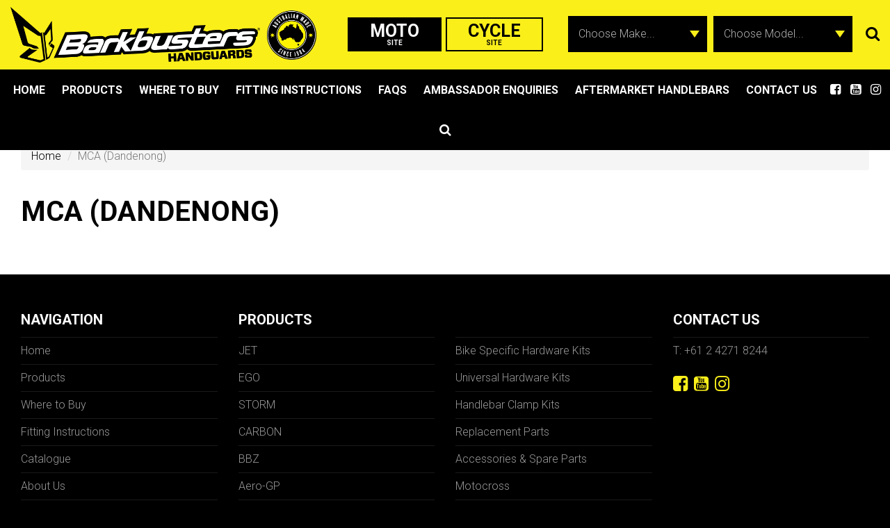

--- FILE ---
content_type: text/html; charset=UTF-8
request_url: https://barkbusters.net/dealers/mca-dandenong/
body_size: 13485
content:
<!DOCTYPE html>
<html lang="en" prefix="og: http://ogp.me/ns# fb: http://ogp.me/ns/fb#">
    <head>

		<meta charset="UTF-8">
		<meta name="viewport" content="width=device-width, initial-scale=1.0, maximum-scale=1.0, user-scalable=no">

		

		<!--[if lt IE 9]><meta http-equiv="X-UA-Compatible" content="IE=edge,chrome=1" /><![endif]-->
		<!--[if lt IE 9]><script src="//cdnjs.cloudflare.com/ajax/libs/html5shiv/3.7.2/html5shiv.min.js"></script><![endif]-->
		<!--[if lt IE 9]><script src="//cdnjs.cloudflare.com/ajax/libs/respond.js/1.4.2/respond.min.js"></script><![endif]-->

		<link rel="shortcut icon" type="image/png" href="https://barkbusters.net/wp-content/themes/barkbusters/assets/img/favicon.png">
		<link data-minify="1" rel="stylesheet" href="https://barkbusters.net/wp-content/cache/min/1/wp-content/themes/barkbusters/assets/css/bundle.css?ver=1765324212">

        <base href="/">

			<style>img:is([sizes="auto" i], [sizes^="auto," i]) { contain-intrinsic-size: 3000px 1500px }</style>
	
		<!-- All in One SEO 4.9.1 - aioseo.com -->
		<title>MCA (Dandenong) - Barkbusters Moto</title>
<link data-rocket-prefetch href="https://www.gstatic.com" rel="dns-prefetch">
<link data-rocket-prefetch href="https://connect.facebook.net" rel="dns-prefetch">
<link data-rocket-prefetch href="https://www.googletagmanager.com" rel="dns-prefetch">
<link data-rocket-prefetch href="https://www.google.com" rel="dns-prefetch">
<link data-rocket-prefetch href="https://maps.googleapis.com" rel="dns-prefetch"><link rel="preload" data-rocket-preload as="image" href="https://barkbusters.net/wp-content/themes/barkbusters/assets/img/logo-wms.png" fetchpriority="high">
	<meta name="robots" content="max-image-preview:large" />
	<link rel="canonical" href="https://barkbusters.net/dealers/mca-dandenong/" />
	<meta name="generator" content="All in One SEO (AIOSEO) 4.9.1" />
		<meta property="og:locale" content="en_US" />
		<meta property="og:site_name" content="Barkbusters Moto -" />
		<meta property="og:type" content="article" />
		<meta property="og:title" content="MCA (Dandenong) - Barkbusters Moto" />
		<meta property="og:url" content="https://barkbusters.net/dealers/mca-dandenong/" />
		<meta property="article:published_time" content="2019-08-13T00:59:12+10:00" />
		<meta property="article:modified_time" content="2022-10-24T02:46:42+11:00" />
		<meta name="twitter:card" content="summary_large_image" />
		<meta name="twitter:title" content="MCA (Dandenong) - Barkbusters Moto" />
		<script type="application/ld+json" class="aioseo-schema">
			{"@context":"https:\/\/schema.org","@graph":[{"@type":"BreadcrumbList","@id":"https:\/\/barkbusters.net\/dealers\/mca-dandenong\/#breadcrumblist","itemListElement":[{"@type":"ListItem","@id":"https:\/\/barkbusters.net#listItem","position":1,"name":"Home","item":"https:\/\/barkbusters.net","nextItem":{"@type":"ListItem","@id":"https:\/\/barkbusters.net\/dealers\/mca-dandenong\/#listItem","name":"MCA (Dandenong)"}},{"@type":"ListItem","@id":"https:\/\/barkbusters.net\/dealers\/mca-dandenong\/#listItem","position":2,"name":"MCA (Dandenong)","previousItem":{"@type":"ListItem","@id":"https:\/\/barkbusters.net#listItem","name":"Home"}}]},{"@type":"Organization","@id":"https:\/\/barkbusters.net\/#organization","name":"Barkbusters Moto","url":"https:\/\/barkbusters.net\/"},{"@type":"WebPage","@id":"https:\/\/barkbusters.net\/dealers\/mca-dandenong\/#webpage","url":"https:\/\/barkbusters.net\/dealers\/mca-dandenong\/","name":"MCA (Dandenong) - Barkbusters Moto","inLanguage":"en-AU","isPartOf":{"@id":"https:\/\/barkbusters.net\/#website"},"breadcrumb":{"@id":"https:\/\/barkbusters.net\/dealers\/mca-dandenong\/#breadcrumblist"},"datePublished":"2019-08-13T10:59:12+10:00","dateModified":"2022-10-24T12:46:42+10:00"},{"@type":"WebSite","@id":"https:\/\/barkbusters.net\/#website","url":"https:\/\/barkbusters.net\/","name":"Barkbusters Moto","inLanguage":"en-AU","publisher":{"@id":"https:\/\/barkbusters.net\/#organization"}}]}
		</script>
		<!-- All in One SEO -->


	<!-- This site is optimized with the Yoast SEO plugin v26.5 - https://yoast.com/wordpress/plugins/seo/ -->
	<link rel="canonical" href="https://barkbusters.net/dealers/mca-dandenong/" />
	<meta property="og:locale" content="en_US" />
	<meta property="og:type" content="article" />
	<meta property="og:title" content="MCA (Dandenong) - Barkbusters Moto" />
	<meta property="og:url" content="https://barkbusters.net/dealers/mca-dandenong/" />
	<meta property="og:site_name" content="Barkbusters Moto" />
	<meta property="article:modified_time" content="2022-10-24T02:46:42+00:00" />
	<meta name="twitter:card" content="summary_large_image" />
	<script type="application/ld+json" class="yoast-schema-graph">{"@context":"https://schema.org","@graph":[{"@type":"WebPage","@id":"https://barkbusters.net/dealers/mca-dandenong/","url":"https://barkbusters.net/dealers/mca-dandenong/","name":"MCA (Dandenong) - Barkbusters Moto","isPartOf":{"@id":"https://barkbusters.net/#website"},"datePublished":"2019-08-13T00:59:12+00:00","dateModified":"2022-10-24T02:46:42+00:00","breadcrumb":{"@id":"https://barkbusters.net/dealers/mca-dandenong/#breadcrumb"},"inLanguage":"en-AU","potentialAction":[{"@type":"ReadAction","target":["https://barkbusters.net/dealers/mca-dandenong/"]}]},{"@type":"BreadcrumbList","@id":"https://barkbusters.net/dealers/mca-dandenong/#breadcrumb","itemListElement":[{"@type":"ListItem","position":1,"name":"Home","item":"https://barkbusters.net/"},{"@type":"ListItem","position":2,"name":"MCA (Dandenong)"}]},{"@type":"WebSite","@id":"https://barkbusters.net/#website","url":"https://barkbusters.net/","name":"Barkbusters Moto","description":"","potentialAction":[{"@type":"SearchAction","target":{"@type":"EntryPoint","urlTemplate":"https://barkbusters.net/?s={search_term_string}"},"query-input":{"@type":"PropertyValueSpecification","valueRequired":true,"valueName":"search_term_string"}}],"inLanguage":"en-AU"}]}</script>
	<!-- / Yoast SEO plugin. -->


<link rel='dns-prefetch' href='//www.googletagmanager.com' />

		<!-- This site uses the Google Analytics by MonsterInsights plugin v9.10.0 - Using Analytics tracking - https://www.monsterinsights.com/ -->
							<script src="//www.googletagmanager.com/gtag/js?id=G-PE2ZQL656N"  data-cfasync="false" data-wpfc-render="false" type="text/javascript" async></script>
			<script data-cfasync="false" data-wpfc-render="false" type="text/javascript">
				var mi_version = '9.10.0';
				var mi_track_user = true;
				var mi_no_track_reason = '';
								var MonsterInsightsDefaultLocations = {"page_location":"https:\/\/barkbusters.net\/dealers\/mca-dandenong\/"};
								if ( typeof MonsterInsightsPrivacyGuardFilter === 'function' ) {
					var MonsterInsightsLocations = (typeof MonsterInsightsExcludeQuery === 'object') ? MonsterInsightsPrivacyGuardFilter( MonsterInsightsExcludeQuery ) : MonsterInsightsPrivacyGuardFilter( MonsterInsightsDefaultLocations );
				} else {
					var MonsterInsightsLocations = (typeof MonsterInsightsExcludeQuery === 'object') ? MonsterInsightsExcludeQuery : MonsterInsightsDefaultLocations;
				}

								var disableStrs = [
										'ga-disable-G-PE2ZQL656N',
									];

				/* Function to detect opted out users */
				function __gtagTrackerIsOptedOut() {
					for (var index = 0; index < disableStrs.length; index++) {
						if (document.cookie.indexOf(disableStrs[index] + '=true') > -1) {
							return true;
						}
					}

					return false;
				}

				/* Disable tracking if the opt-out cookie exists. */
				if (__gtagTrackerIsOptedOut()) {
					for (var index = 0; index < disableStrs.length; index++) {
						window[disableStrs[index]] = true;
					}
				}

				/* Opt-out function */
				function __gtagTrackerOptout() {
					for (var index = 0; index < disableStrs.length; index++) {
						document.cookie = disableStrs[index] + '=true; expires=Thu, 31 Dec 2099 23:59:59 UTC; path=/';
						window[disableStrs[index]] = true;
					}
				}

				if ('undefined' === typeof gaOptout) {
					function gaOptout() {
						__gtagTrackerOptout();
					}
				}
								window.dataLayer = window.dataLayer || [];

				window.MonsterInsightsDualTracker = {
					helpers: {},
					trackers: {},
				};
				if (mi_track_user) {
					function __gtagDataLayer() {
						dataLayer.push(arguments);
					}

					function __gtagTracker(type, name, parameters) {
						if (!parameters) {
							parameters = {};
						}

						if (parameters.send_to) {
							__gtagDataLayer.apply(null, arguments);
							return;
						}

						if (type === 'event') {
														parameters.send_to = monsterinsights_frontend.v4_id;
							var hookName = name;
							if (typeof parameters['event_category'] !== 'undefined') {
								hookName = parameters['event_category'] + ':' + name;
							}

							if (typeof MonsterInsightsDualTracker.trackers[hookName] !== 'undefined') {
								MonsterInsightsDualTracker.trackers[hookName](parameters);
							} else {
								__gtagDataLayer('event', name, parameters);
							}
							
						} else {
							__gtagDataLayer.apply(null, arguments);
						}
					}

					__gtagTracker('js', new Date());
					__gtagTracker('set', {
						'developer_id.dZGIzZG': true,
											});
					if ( MonsterInsightsLocations.page_location ) {
						__gtagTracker('set', MonsterInsightsLocations);
					}
										__gtagTracker('config', 'G-PE2ZQL656N', {"forceSSL":"true"} );
										window.gtag = __gtagTracker;										(function () {
						/* https://developers.google.com/analytics/devguides/collection/analyticsjs/ */
						/* ga and __gaTracker compatibility shim. */
						var noopfn = function () {
							return null;
						};
						var newtracker = function () {
							return new Tracker();
						};
						var Tracker = function () {
							return null;
						};
						var p = Tracker.prototype;
						p.get = noopfn;
						p.set = noopfn;
						p.send = function () {
							var args = Array.prototype.slice.call(arguments);
							args.unshift('send');
							__gaTracker.apply(null, args);
						};
						var __gaTracker = function () {
							var len = arguments.length;
							if (len === 0) {
								return;
							}
							var f = arguments[len - 1];
							if (typeof f !== 'object' || f === null || typeof f.hitCallback !== 'function') {
								if ('send' === arguments[0]) {
									var hitConverted, hitObject = false, action;
									if ('event' === arguments[1]) {
										if ('undefined' !== typeof arguments[3]) {
											hitObject = {
												'eventAction': arguments[3],
												'eventCategory': arguments[2],
												'eventLabel': arguments[4],
												'value': arguments[5] ? arguments[5] : 1,
											}
										}
									}
									if ('pageview' === arguments[1]) {
										if ('undefined' !== typeof arguments[2]) {
											hitObject = {
												'eventAction': 'page_view',
												'page_path': arguments[2],
											}
										}
									}
									if (typeof arguments[2] === 'object') {
										hitObject = arguments[2];
									}
									if (typeof arguments[5] === 'object') {
										Object.assign(hitObject, arguments[5]);
									}
									if ('undefined' !== typeof arguments[1].hitType) {
										hitObject = arguments[1];
										if ('pageview' === hitObject.hitType) {
											hitObject.eventAction = 'page_view';
										}
									}
									if (hitObject) {
										action = 'timing' === arguments[1].hitType ? 'timing_complete' : hitObject.eventAction;
										hitConverted = mapArgs(hitObject);
										__gtagTracker('event', action, hitConverted);
									}
								}
								return;
							}

							function mapArgs(args) {
								var arg, hit = {};
								var gaMap = {
									'eventCategory': 'event_category',
									'eventAction': 'event_action',
									'eventLabel': 'event_label',
									'eventValue': 'event_value',
									'nonInteraction': 'non_interaction',
									'timingCategory': 'event_category',
									'timingVar': 'name',
									'timingValue': 'value',
									'timingLabel': 'event_label',
									'page': 'page_path',
									'location': 'page_location',
									'title': 'page_title',
									'referrer' : 'page_referrer',
								};
								for (arg in args) {
																		if (!(!args.hasOwnProperty(arg) || !gaMap.hasOwnProperty(arg))) {
										hit[gaMap[arg]] = args[arg];
									} else {
										hit[arg] = args[arg];
									}
								}
								return hit;
							}

							try {
								f.hitCallback();
							} catch (ex) {
							}
						};
						__gaTracker.create = newtracker;
						__gaTracker.getByName = newtracker;
						__gaTracker.getAll = function () {
							return [];
						};
						__gaTracker.remove = noopfn;
						__gaTracker.loaded = true;
						window['__gaTracker'] = __gaTracker;
					})();
									} else {
										console.log("");
					(function () {
						function __gtagTracker() {
							return null;
						}

						window['__gtagTracker'] = __gtagTracker;
						window['gtag'] = __gtagTracker;
					})();
									}
			</script>
							<!-- / Google Analytics by MonsterInsights -->
		<style id='wp-emoji-styles-inline-css' type='text/css'>

	img.wp-smiley, img.emoji {
		display: inline !important;
		border: none !important;
		box-shadow: none !important;
		height: 1em !important;
		width: 1em !important;
		margin: 0 0.07em !important;
		vertical-align: -0.1em !important;
		background: none !important;
		padding: 0 !important;
	}
</style>
<link rel='stylesheet' id='wp-block-library-css' href='https://barkbusters.net/wp-includes/css/dist/block-library/style.min.css?ver=6.8.3' type='text/css' media='all' />
<style id='classic-theme-styles-inline-css' type='text/css'>
/*! This file is auto-generated */
.wp-block-button__link{color:#fff;background-color:#32373c;border-radius:9999px;box-shadow:none;text-decoration:none;padding:calc(.667em + 2px) calc(1.333em + 2px);font-size:1.125em}.wp-block-file__button{background:#32373c;color:#fff;text-decoration:none}
</style>
<link data-minify="1" rel='stylesheet' id='aioseo/css/src/vue/standalone/blocks/table-of-contents/global.scss-css' href='https://barkbusters.net/wp-content/cache/min/1/wp-content/plugins/all-in-one-seo-pack/dist/Lite/assets/css/table-of-contents/global.e90f6d47.css?ver=1765324212' type='text/css' media='all' />
<style id='global-styles-inline-css' type='text/css'>
:root{--wp--preset--aspect-ratio--square: 1;--wp--preset--aspect-ratio--4-3: 4/3;--wp--preset--aspect-ratio--3-4: 3/4;--wp--preset--aspect-ratio--3-2: 3/2;--wp--preset--aspect-ratio--2-3: 2/3;--wp--preset--aspect-ratio--16-9: 16/9;--wp--preset--aspect-ratio--9-16: 9/16;--wp--preset--color--black: #000000;--wp--preset--color--cyan-bluish-gray: #abb8c3;--wp--preset--color--white: #ffffff;--wp--preset--color--pale-pink: #f78da7;--wp--preset--color--vivid-red: #cf2e2e;--wp--preset--color--luminous-vivid-orange: #ff6900;--wp--preset--color--luminous-vivid-amber: #fcb900;--wp--preset--color--light-green-cyan: #7bdcb5;--wp--preset--color--vivid-green-cyan: #00d084;--wp--preset--color--pale-cyan-blue: #8ed1fc;--wp--preset--color--vivid-cyan-blue: #0693e3;--wp--preset--color--vivid-purple: #9b51e0;--wp--preset--gradient--vivid-cyan-blue-to-vivid-purple: linear-gradient(135deg,rgba(6,147,227,1) 0%,rgb(155,81,224) 100%);--wp--preset--gradient--light-green-cyan-to-vivid-green-cyan: linear-gradient(135deg,rgb(122,220,180) 0%,rgb(0,208,130) 100%);--wp--preset--gradient--luminous-vivid-amber-to-luminous-vivid-orange: linear-gradient(135deg,rgba(252,185,0,1) 0%,rgba(255,105,0,1) 100%);--wp--preset--gradient--luminous-vivid-orange-to-vivid-red: linear-gradient(135deg,rgba(255,105,0,1) 0%,rgb(207,46,46) 100%);--wp--preset--gradient--very-light-gray-to-cyan-bluish-gray: linear-gradient(135deg,rgb(238,238,238) 0%,rgb(169,184,195) 100%);--wp--preset--gradient--cool-to-warm-spectrum: linear-gradient(135deg,rgb(74,234,220) 0%,rgb(151,120,209) 20%,rgb(207,42,186) 40%,rgb(238,44,130) 60%,rgb(251,105,98) 80%,rgb(254,248,76) 100%);--wp--preset--gradient--blush-light-purple: linear-gradient(135deg,rgb(255,206,236) 0%,rgb(152,150,240) 100%);--wp--preset--gradient--blush-bordeaux: linear-gradient(135deg,rgb(254,205,165) 0%,rgb(254,45,45) 50%,rgb(107,0,62) 100%);--wp--preset--gradient--luminous-dusk: linear-gradient(135deg,rgb(255,203,112) 0%,rgb(199,81,192) 50%,rgb(65,88,208) 100%);--wp--preset--gradient--pale-ocean: linear-gradient(135deg,rgb(255,245,203) 0%,rgb(182,227,212) 50%,rgb(51,167,181) 100%);--wp--preset--gradient--electric-grass: linear-gradient(135deg,rgb(202,248,128) 0%,rgb(113,206,126) 100%);--wp--preset--gradient--midnight: linear-gradient(135deg,rgb(2,3,129) 0%,rgb(40,116,252) 100%);--wp--preset--font-size--small: 13px;--wp--preset--font-size--medium: 20px;--wp--preset--font-size--large: 36px;--wp--preset--font-size--x-large: 42px;--wp--preset--spacing--20: 0.44rem;--wp--preset--spacing--30: 0.67rem;--wp--preset--spacing--40: 1rem;--wp--preset--spacing--50: 1.5rem;--wp--preset--spacing--60: 2.25rem;--wp--preset--spacing--70: 3.38rem;--wp--preset--spacing--80: 5.06rem;--wp--preset--shadow--natural: 6px 6px 9px rgba(0, 0, 0, 0.2);--wp--preset--shadow--deep: 12px 12px 50px rgba(0, 0, 0, 0.4);--wp--preset--shadow--sharp: 6px 6px 0px rgba(0, 0, 0, 0.2);--wp--preset--shadow--outlined: 6px 6px 0px -3px rgba(255, 255, 255, 1), 6px 6px rgba(0, 0, 0, 1);--wp--preset--shadow--crisp: 6px 6px 0px rgba(0, 0, 0, 1);}:where(.is-layout-flex){gap: 0.5em;}:where(.is-layout-grid){gap: 0.5em;}body .is-layout-flex{display: flex;}.is-layout-flex{flex-wrap: wrap;align-items: center;}.is-layout-flex > :is(*, div){margin: 0;}body .is-layout-grid{display: grid;}.is-layout-grid > :is(*, div){margin: 0;}:where(.wp-block-columns.is-layout-flex){gap: 2em;}:where(.wp-block-columns.is-layout-grid){gap: 2em;}:where(.wp-block-post-template.is-layout-flex){gap: 1.25em;}:where(.wp-block-post-template.is-layout-grid){gap: 1.25em;}.has-black-color{color: var(--wp--preset--color--black) !important;}.has-cyan-bluish-gray-color{color: var(--wp--preset--color--cyan-bluish-gray) !important;}.has-white-color{color: var(--wp--preset--color--white) !important;}.has-pale-pink-color{color: var(--wp--preset--color--pale-pink) !important;}.has-vivid-red-color{color: var(--wp--preset--color--vivid-red) !important;}.has-luminous-vivid-orange-color{color: var(--wp--preset--color--luminous-vivid-orange) !important;}.has-luminous-vivid-amber-color{color: var(--wp--preset--color--luminous-vivid-amber) !important;}.has-light-green-cyan-color{color: var(--wp--preset--color--light-green-cyan) !important;}.has-vivid-green-cyan-color{color: var(--wp--preset--color--vivid-green-cyan) !important;}.has-pale-cyan-blue-color{color: var(--wp--preset--color--pale-cyan-blue) !important;}.has-vivid-cyan-blue-color{color: var(--wp--preset--color--vivid-cyan-blue) !important;}.has-vivid-purple-color{color: var(--wp--preset--color--vivid-purple) !important;}.has-black-background-color{background-color: var(--wp--preset--color--black) !important;}.has-cyan-bluish-gray-background-color{background-color: var(--wp--preset--color--cyan-bluish-gray) !important;}.has-white-background-color{background-color: var(--wp--preset--color--white) !important;}.has-pale-pink-background-color{background-color: var(--wp--preset--color--pale-pink) !important;}.has-vivid-red-background-color{background-color: var(--wp--preset--color--vivid-red) !important;}.has-luminous-vivid-orange-background-color{background-color: var(--wp--preset--color--luminous-vivid-orange) !important;}.has-luminous-vivid-amber-background-color{background-color: var(--wp--preset--color--luminous-vivid-amber) !important;}.has-light-green-cyan-background-color{background-color: var(--wp--preset--color--light-green-cyan) !important;}.has-vivid-green-cyan-background-color{background-color: var(--wp--preset--color--vivid-green-cyan) !important;}.has-pale-cyan-blue-background-color{background-color: var(--wp--preset--color--pale-cyan-blue) !important;}.has-vivid-cyan-blue-background-color{background-color: var(--wp--preset--color--vivid-cyan-blue) !important;}.has-vivid-purple-background-color{background-color: var(--wp--preset--color--vivid-purple) !important;}.has-black-border-color{border-color: var(--wp--preset--color--black) !important;}.has-cyan-bluish-gray-border-color{border-color: var(--wp--preset--color--cyan-bluish-gray) !important;}.has-white-border-color{border-color: var(--wp--preset--color--white) !important;}.has-pale-pink-border-color{border-color: var(--wp--preset--color--pale-pink) !important;}.has-vivid-red-border-color{border-color: var(--wp--preset--color--vivid-red) !important;}.has-luminous-vivid-orange-border-color{border-color: var(--wp--preset--color--luminous-vivid-orange) !important;}.has-luminous-vivid-amber-border-color{border-color: var(--wp--preset--color--luminous-vivid-amber) !important;}.has-light-green-cyan-border-color{border-color: var(--wp--preset--color--light-green-cyan) !important;}.has-vivid-green-cyan-border-color{border-color: var(--wp--preset--color--vivid-green-cyan) !important;}.has-pale-cyan-blue-border-color{border-color: var(--wp--preset--color--pale-cyan-blue) !important;}.has-vivid-cyan-blue-border-color{border-color: var(--wp--preset--color--vivid-cyan-blue) !important;}.has-vivid-purple-border-color{border-color: var(--wp--preset--color--vivid-purple) !important;}.has-vivid-cyan-blue-to-vivid-purple-gradient-background{background: var(--wp--preset--gradient--vivid-cyan-blue-to-vivid-purple) !important;}.has-light-green-cyan-to-vivid-green-cyan-gradient-background{background: var(--wp--preset--gradient--light-green-cyan-to-vivid-green-cyan) !important;}.has-luminous-vivid-amber-to-luminous-vivid-orange-gradient-background{background: var(--wp--preset--gradient--luminous-vivid-amber-to-luminous-vivid-orange) !important;}.has-luminous-vivid-orange-to-vivid-red-gradient-background{background: var(--wp--preset--gradient--luminous-vivid-orange-to-vivid-red) !important;}.has-very-light-gray-to-cyan-bluish-gray-gradient-background{background: var(--wp--preset--gradient--very-light-gray-to-cyan-bluish-gray) !important;}.has-cool-to-warm-spectrum-gradient-background{background: var(--wp--preset--gradient--cool-to-warm-spectrum) !important;}.has-blush-light-purple-gradient-background{background: var(--wp--preset--gradient--blush-light-purple) !important;}.has-blush-bordeaux-gradient-background{background: var(--wp--preset--gradient--blush-bordeaux) !important;}.has-luminous-dusk-gradient-background{background: var(--wp--preset--gradient--luminous-dusk) !important;}.has-pale-ocean-gradient-background{background: var(--wp--preset--gradient--pale-ocean) !important;}.has-electric-grass-gradient-background{background: var(--wp--preset--gradient--electric-grass) !important;}.has-midnight-gradient-background{background: var(--wp--preset--gradient--midnight) !important;}.has-small-font-size{font-size: var(--wp--preset--font-size--small) !important;}.has-medium-font-size{font-size: var(--wp--preset--font-size--medium) !important;}.has-large-font-size{font-size: var(--wp--preset--font-size--large) !important;}.has-x-large-font-size{font-size: var(--wp--preset--font-size--x-large) !important;}
:where(.wp-block-post-template.is-layout-flex){gap: 1.25em;}:where(.wp-block-post-template.is-layout-grid){gap: 1.25em;}
:where(.wp-block-columns.is-layout-flex){gap: 2em;}:where(.wp-block-columns.is-layout-grid){gap: 2em;}
:root :where(.wp-block-pullquote){font-size: 1.5em;line-height: 1.6;}
</style>
<script type="text/javascript" src="https://barkbusters.net/wp-content/plugins/google-analytics-for-wordpress/assets/js/frontend-gtag.min.js?ver=9.10.0" id="monsterinsights-frontend-script-js" async="async" data-wp-strategy="async"></script>
<script data-cfasync="false" data-wpfc-render="false" type="text/javascript" id='monsterinsights-frontend-script-js-extra'>/* <![CDATA[ */
var monsterinsights_frontend = {"js_events_tracking":"true","download_extensions":"doc,pdf,ppt,zip,xls,docx,pptx,xlsx","inbound_paths":"[]","home_url":"https:\/\/barkbusters.net","hash_tracking":"false","v4_id":"G-PE2ZQL656N"};/* ]]> */
</script>
<script></script><link rel="EditURI" type="application/rsd+xml" title="RSD" href="https://barkbusters.net/xmlrpc.php?rsd" />
<meta name="generator" content="WordPress 6.8.3" />
<link rel='shortlink' href='https://barkbusters.net/?p=4487' />
<link rel="alternate" title="oEmbed (JSON)" type="application/json+oembed" href="https://barkbusters.net/wp-json/oembed/1.0/embed?url=https%3A%2F%2Fbarkbusters.net%2Fdealers%2Fmca-dandenong%2F" />
<link rel="alternate" title="oEmbed (XML)" type="text/xml+oembed" href="https://barkbusters.net/wp-json/oembed/1.0/embed?url=https%3A%2F%2Fbarkbusters.net%2Fdealers%2Fmca-dandenong%2F&#038;format=xml" />
<meta name="generator" content="Site Kit by Google 1.167.0" /><!-- HFCM by 99 Robots - Snippet # 1: Google Tag Manager Header -->
<!-- Google Tag Manager -->
<script>(function(w,d,s,l,i){w[l]=w[l]||[];w[l].push({'gtm.start':
new Date().getTime(),event:'gtm.js'});var f=d.getElementsByTagName(s)[0],
j=d.createElement(s),dl=l!='dataLayer'?'&l='+l:'';j.async=true;j.src=
'https://www.googletagmanager.com/gtm.js?id='+i+dl;f.parentNode.insertBefore(j,f);
})(window,document,'script','dataLayer','GTM-M687SXST');</script>
<!-- End Google Tag Manager -->
<!-- /end HFCM by 99 Robots -->

<!-- Meta Pixel Code -->
<script type='text/javascript'>
!function(f,b,e,v,n,t,s){if(f.fbq)return;n=f.fbq=function(){n.callMethod?
n.callMethod.apply(n,arguments):n.queue.push(arguments)};if(!f._fbq)f._fbq=n;
n.push=n;n.loaded=!0;n.version='2.0';n.queue=[];t=b.createElement(e);t.async=!0;
t.src=v;s=b.getElementsByTagName(e)[0];s.parentNode.insertBefore(t,s)}(window,
document,'script','https://connect.facebook.net/en_US/fbevents.js');
</script>
<!-- End Meta Pixel Code -->
<script type='text/javascript'>var url = window.location.origin + '?ob=open-bridge';
            fbq('set', 'openbridge', '763732374161284', url);
fbq('init', '763732374161284', {}, {
    "agent": "wordpress-6.8.3-4.1.5"
})</script><script type='text/javascript'>
    fbq('track', 'PageView', []);
  </script><meta name="generator" content="Powered by WPBakery Page Builder - drag and drop page builder for WordPress."/>
<noscript><style> .wpb_animate_when_almost_visible { opacity: 1; }</style></noscript>
		<script src="https://www.google.com/recaptcha/api.js"></script>
    <script src="https://maps.googleapis.com/maps/api/js?key=AIzaSyBgZ5npOOI1podkFO_Xk5DDK8W9ehSuxk4&amp;sensor=false&amp;libraries=places"></script>
    <!-- <script src="http://google-maps-utility-library-v3.googlecode.com/svn/trunk/markermanager/src/markermanager.js"></script> -->

	<meta name="generator" content="WP Rocket 3.20.1.2" data-wpr-features="wpr_minify_js wpr_preconnect_external_domains wpr_oci wpr_image_dimensions wpr_minify_css wpr_desktop" /></head>

  <body class="wp-singular dealers-template-default single single-dealers postid-4487 wp-theme-barkbusters sp-easy-accordion-enabled wpb-js-composer js-comp-ver-8.5 vc_responsive">

    
		<main  class="site-wrap">

      <header  class="site-header hidden-print" data-spy="affix" data-offset-top="300">
        <div  class="header-upper">
          <!-- <div  class="container"> -->
            <a href="/" title="Barkbusters Moto">
              <img fetchpriority="high" width="842" height="154" src="https://barkbusters.net/wp-content/themes/barkbusters/assets/img/logo-wms.png" alt="Barkbusters Moto" class="logo">
            </a>
            <!-- <img src="https://barkbusters.net/wp-content/themes/barkbusters/assets/img/mtb-logo.png" alt="Barkbusters Moto" class="mtb-logo"> -->

            <div class="site-links">
              <a class="active" href="https://barkbusters.net/home">Moto<small>Site</small></a> <a href="https://cycle.barkbusters.net/">Cycle<small>Site</small></a>
            </div>
          <!-- </div> -->


          

        <form id="what-fits-form" class="form-inline what-fits-form" action="/what-fits-my-handler.php" method="post">
				  <h2 class="heading">What fits my bike?</h2>
          <div class="form-group">
            <select name="make" class="form-control" required>
              <option value="">Choose Make...</option>

              
              <option  value="ajp">AJP</option>

              
              <option  value="aprilia">Aprilia</option>

              
              <option  value="bajaj">Bajaj</option>

              
              <option  value="benelli">Benelli</option>

              
              <option  value="beta">Beta</option>

              
              <option  value="bmw">BMW</option>

              
              <option  value="buell">Buell</option>

              
              <option  value="can-am">Can Am</option>

              
              <option  value="ccm">CCM</option>

              
              <option  value="cfmoto">CFMOTO</option>

              
              <option  value="ducati">Ducati</option>

              
              <option  value="fantic">FANTIC</option>

              
              <option  value="gas-gas">Gas Gas</option>

              
              <option  value="gilera">Gilera</option>

              
              <option  value="harley-davidson">Harley Davidson</option>

              
              <option  value="hero">Hero</option>

              
              <option  value="honda">Honda</option>

              
              <option  value="husaberg">Husaberg</option>

              
              <option  value="husqvarna">Husqvarna</option>

              
              <option  value="hyosung">Hyosung</option>

              
              <option  value="indian">Indian</option>

              
              <option  value="kawasaki">Kawasaki</option>

              
              <option  value="kove">KOVE</option>

              
              <option  value="ktm">KTM</option>

              
              <option  value="kymco">Kymco</option>

              
              <option  value="moto-guzzi">Moto Guzzi</option>

              
              <option  value="moto-morini">Moto Morini</option>

              
              <option  value="mv-agusta">MV Agusta</option>

              
              <option  value="oset">Oset</option>

              
              <option  value="piaggio">Piaggio</option>

              
              <option  value="polaris">Polaris</option>

              
              <option  value="royal-enfield">Royal Enfield</option>

              
              <option  value="sherco">Sherco</option>

              
              <option  value="stark">Stark</option>

              
              <option  value="suzuki">Suzuki</option>

              
              <option  value="swm">SWM</option>

              
              <option  value="tm">TM</option>

              
              <option  value="triumph">Triumph</option>

              
              <option  value="ural">Ural</option>

              
              <option  value="vespa">Vespa</option>

              
              <option  value="voge">VOGE</option>

              
              <option  value="yamaha">Yamaha</option>

              
              <option  value="ycf">YCF</option>

              
              <option  value="zero">Zero</option>

              
            </select>
          </div>
          <div class="form-group">
            <select name="model" class="form-control" required>
              <option value="">Choose Model...</option>
            </select>
          </div>
          <button type="submit" class="btn"><i class="fa fa-search"></i></button>
        </form>
        </div>
        <div  class="header-lower">
          <nav class="header-menu">
            <a class="btn"><i class="fa fa-bars"></i></a>
            <ul id="menu-header-menu" class="menu"><li id="menu-item-8" class="menu-item menu-item-type-post_type menu-item-object-page menu-item-8"><a href="https://barkbusters.net/home/">Home</a></li>
<li id="menu-item-13" class="menu-item menu-item-type-post_type menu-item-object-page menu-item-13"><a href="https://barkbusters.net/products/">Products</a></li>
<li id="menu-item-2768" class="menu-item menu-item-type-post_type menu-item-object-page menu-item-2768"><a href="https://barkbusters.net/where-to-buy/">Where to Buy</a></li>
<li id="menu-item-7460" class="menu-item menu-item-type-post_type menu-item-object-page menu-item-7460"><a href="https://barkbusters.net/fitting-instructions/">Fitting Instructions</a></li>
<li id="menu-item-8746" class="menu-item menu-item-type-post_type menu-item-object-page menu-item-8746"><a href="https://barkbusters.net/faqs/">FAQs</a></li>
<li id="menu-item-8729" class="menu-item menu-item-type-post_type menu-item-object-page menu-item-8729"><a href="https://barkbusters.net/ambassador-enquiries/">Ambassador Enquiries</a></li>
<li id="menu-item-9281" class="menu-item menu-item-type-post_type menu-item-object-page menu-item-9281"><a href="https://barkbusters.net/aftermarket-handlebars/">Aftermarket HANDLEBARS</a></li>
<li id="menu-item-33" class="menu-item menu-item-type-post_type menu-item-object-page menu-item-33"><a href="https://barkbusters.net/contact-us/">Contact Us</a></li>
<li id="menu-item-2776" class="icon menu-item menu-item-type-custom menu-item-object-custom menu-item-2776"><a target="_blank" href="https://www.facebook.com/barkbustershandguards"><i class="fa fa-facebook-square"></i></a></li>
<li id="menu-item-2777" class="icon menu-item menu-item-type-custom menu-item-object-custom menu-item-2777"><a target="_blank" href="https://www.youtube.com/channel/UCYbVYFf1eDELpvEwUEE0xEg"><i class="fa fa-youtube-square"></i></a></li>
<li id="menu-item-2778" class="icon menu-item menu-item-type-custom menu-item-object-custom menu-item-2778"><a target="_blank" href="https://www.instagram.com/barkbustershandguards/"><i class="fa fa-instagram"></i></a></li>
<li id="menu-item-2779" class="icon menu-item menu-item-type-custom menu-item-object-custom menu-item-2779"><a href="/?s="><i class="fa fa-search"></i></a></li>
</ul>          </nav>
        </div>
      </header>

      
        <header  class="site-header hidden-print" data-spy="affix" data-offset-top="300" style="display: none !important;">
          <div  class="header-upper">
            <a href="/home" title="Barkbusters Moto">
    					<img width="692" height="154" src="https://barkbusters.net/wp-content/themes/barkbusters/assets/img/logo.png" alt="Barkbusters Moto" class="logo">
    				</a>
                      </div>
  				<div  class="header-lower">
    				<nav class="header-menu">
    					<a class="btn"><i class="fa fa-bars"></i></a>
              <ul id="menu-header-menu-1" class="menu"><li class="menu-item menu-item-type-post_type menu-item-object-page menu-item-8"><a href="https://barkbusters.net/home/">Home</a></li>
<li class="menu-item menu-item-type-post_type menu-item-object-page menu-item-13"><a href="https://barkbusters.net/products/">Products</a></li>
<li class="menu-item menu-item-type-post_type menu-item-object-page menu-item-2768"><a href="https://barkbusters.net/where-to-buy/">Where to Buy</a></li>
<li class="menu-item menu-item-type-post_type menu-item-object-page menu-item-7460"><a href="https://barkbusters.net/fitting-instructions/">Fitting Instructions</a></li>
<li class="menu-item menu-item-type-post_type menu-item-object-page menu-item-8746"><a href="https://barkbusters.net/faqs/">FAQs</a></li>
<li class="menu-item menu-item-type-post_type menu-item-object-page menu-item-8729"><a href="https://barkbusters.net/ambassador-enquiries/">Ambassador Enquiries</a></li>
<li class="menu-item menu-item-type-post_type menu-item-object-page menu-item-9281"><a href="https://barkbusters.net/aftermarket-handlebars/">Aftermarket HANDLEBARS</a></li>
<li class="menu-item menu-item-type-post_type menu-item-object-page menu-item-33"><a href="https://barkbusters.net/contact-us/">Contact Us</a></li>
<li class="icon menu-item menu-item-type-custom menu-item-object-custom menu-item-2776"><a target="_blank" href="https://www.facebook.com/barkbustershandguards"><i class="fa fa-facebook-square"></i></a></li>
<li class="icon menu-item menu-item-type-custom menu-item-object-custom menu-item-2777"><a target="_blank" href="https://www.youtube.com/channel/UCYbVYFf1eDELpvEwUEE0xEg"><i class="fa fa-youtube-square"></i></a></li>
<li class="icon menu-item menu-item-type-custom menu-item-object-custom menu-item-2778"><a target="_blank" href="https://www.instagram.com/barkbustershandguards/"><i class="fa fa-instagram"></i></a></li>
<li class="icon menu-item menu-item-type-custom menu-item-object-custom menu-item-2779"><a href="/?s="><i class="fa fa-search"></i></a></li>
</ul>    				</nav>
          </div>
  			</header>

      


			<section  class="section content-items">
				<div  class="container">
					<div class="row">
						<div class="col-xs-12">
<ol class="breadcrumb">
  <li class="breadcrumb-item"><a href="/">Home</a></li>
  <li class="breadcrumb-item active">MCA (Dandenong)</li>
</ol>


							<h1>MCA (Dandenong)</h1>

							
						</div>
					</div>
				</div>
			</section>


			<footer  class="site-footer hidden-print">
				<div class="container">
					<div class="row match-height">
						<div class="col-md-3 col-sm-6 col-xs-12">

							<h4 class="heading">Navigation</h4>

							<ul id="3" class="menu stacked"><li id="menu-item-11" class="menu-item menu-item-type-post_type menu-item-object-page menu-item-11"><a href="https://barkbusters.net/home/">Home</a></li>
<li id="menu-item-14" class="menu-item menu-item-type-post_type menu-item-object-page menu-item-14"><a href="https://barkbusters.net/products/">Products</a></li>
<li id="menu-item-2767" class="menu-item menu-item-type-post_type menu-item-object-page menu-item-2767"><a href="https://barkbusters.net/where-to-buy/">Where to Buy</a></li>
<li id="menu-item-7463" class="menu-item menu-item-type-post_type menu-item-object-page menu-item-7463"><a href="https://barkbusters.net/fitting-instructions/">Fitting Instructions</a></li>
<li id="menu-item-52" class="menu-item menu-item-type-custom menu-item-object-custom menu-item-52"><a target="_blank" href="/catalogue/">Catalogue</a></li>
<li id="menu-item-18" class="menu-item menu-item-type-post_type menu-item-object-page menu-item-18"><a href="https://barkbusters.net/about-us/">About Us</a></li>
<li id="menu-item-8744" class="menu-item menu-item-type-post_type menu-item-object-page menu-item-8744"><a href="https://barkbusters.net/faqs/">FAQs</a></li>
<li id="menu-item-8730" class="menu-item menu-item-type-post_type menu-item-object-page menu-item-8730"><a href="https://barkbusters.net/ambassador-enquiries/">Ambassador Enquiries</a></li>
<li id="menu-item-34" class="menu-item menu-item-type-post_type menu-item-object-page menu-item-34"><a href="https://barkbusters.net/contact-us/">Contact Us</a></li>
<li id="menu-item-38" class="menu-item menu-item-type-post_type menu-item-object-page menu-item-38"><a href="https://barkbusters.net/wishlist/">Wishlist</a></li>
</ul>
						</div>
						<div class="col-md-3 col-sm-6 col-xs-12">

							<h4 class="heading">Products</h4>

							<ul class="menu stacked">

								
								<li><a href="https://barkbusters.net/products/jet/" title="JET">JET</a></li>

								
								<li><a href="https://barkbusters.net/products/ego/" title="EGO">EGO</a></li>

								
								<li><a href="https://barkbusters.net/products/storm/" title="STORM">STORM</a></li>

								
								<li><a href="https://barkbusters.net/products/carbon/" title="CARBON">CARBON</a></li>

								
								<li><a href="https://barkbusters.net/products/bbz/" title="BBZ">BBZ</a></li>

								
								<li><a href="https://barkbusters.net/products/aero-gp/" title="Aero-GP">Aero-GP</a></li>

								
								<li><a href="https://barkbusters.net/products/sabre/" title="SABRE">SABRE</a></li>

								
								<li><a href="https://barkbusters.net/products/grips-2/" title="GRIPS">GRIPS</a></li>

								
								<li><a href="https://barkbusters.net/products/blg/" title="BLG">BLG</a></li>

								
								<li><a href="https://barkbusters.net/products/vps-2/" title="VPS">VPS</a></li>

								
							</ul>

						</div>
						<div class="col-md-3 col-sm-6 col-xs-12">

							<h4 class="heading">&nbsp;</h4>

							<ul class="menu stacked">

								
								<li><a href="https://barkbusters.net/products/bike-specific-hardware-kits/" title="Bike Specific Hardware Kits">Bike Specific Hardware Kits</a></li>

								
								<li><a href="https://barkbusters.net/products/universal-mounting-hardware/" title="Universal Hardware Kits">Universal Hardware Kits</a></li>

								
								<li><a href="https://barkbusters.net/products/handlebar-clamp-kits/" title="Handlebar Clamp Kits">Handlebar Clamp Kits</a></li>

								
								<li><a href="https://barkbusters.net/products/replacement-parts/" title="Replacement Parts">Replacement Parts</a></li>

								
								<li><a href="https://barkbusters.net/products/accessories-spare-parts/" title="Accessories &#038; Spare Parts">Accessories &#038; Spare Parts</a></li>

								
								<li><a href="https://barkbusters.net/products/motocross/" title="Motocross">Motocross</a></li>

								
								<li><a href="https://barkbusters.net/products/minibikes/" title="MiniBikes">MiniBikes</a></li>

								
								<li><a href="https://barkbusters.net/products/atv/" title="ATV">ATV</a></li>

								
								<li><a href="https://barkbusters.net/products/oem-handguard-protectors/" title="OEM Handguard Protectors">OEM Handguard Protectors</a></li>

								
							</ul>

						</div>
						<div class="col-md-3 col-sm-6 col-xs-12">

							<h4 class="heading">Contact Us</h4>

							<ul class="menu stacked footer-menu-list">
								<li><a href="tel:+61242718244">T: +61 2 4271 8244</a></li>
							</ul>

							<ul class="social">
								<li><a href="https://www.facebook.com/barkbustershandguards" target="_blank" title="Facebook"><i class="fa fa-facebook-square"></i></a></li>
								<li><a href="https://www.youtube.com/channel/UCYbVYFf1eDELpvEwUEE0xEg" target="_blank" title="Youtube"><i class="fa fa-youtube-square"></i></a></li>
                                <li><a href="https://www.instagram.com/barkbustershandguards/" target="_blank" title="Instagram"><i class="fa fa-instagram"></i></a></li>

							</ul>

						</div>
					</div>

				</div>
				<div  class="lower-footer">
					<div class="container">
						Copyright &copy; 2025 Barkbusters – Rideworx Pty Ltd | <a href="https://barkbusters.net/privacy-policy/">Privacy Policy</a> | <a href="https://barkbusters.net/terms-of-use/">Terms of Use</a>
					</div>
				</div>
			</footer>

		</main>

		<script data-minify="1" src="https://barkbusters.net/wp-content/cache/min/1/wp-content/themes/barkbusters/assets/js/bundle.js?ver=1765324212"></script>


          <div  class="modal fade where-to-buy-modal" id="whereToBuyModal" tabindex="-1" role="dialog" aria-labelledby="whereToBuyModalLabel" aria-hidden="true">
            <div  class="modal-dialog modal-lg" role="document">
              <div  class="modal-content">
                <div class="modal-header">
                  <h2 class="modal-title" id="whereToBuyModalLabel">Where to Buy</h2>
                  <button type="button" class="close" data-dismiss="modal" aria-label="Close">
                    <span aria-hidden="true">&times;</span>
                  </button>
                </div>
                <div class="modal-body">

                  <form onsubmit="filterWhereToBuyTown(); return false;">

                  	<input type="hidden" id="whereToBuyId" value="" />

                    <div class="form-group row">
                      <label for="whereToBuyCountry" class="col-sm-4 col-form-label" style="line-height: 53px;">Your Country</label>
                      <div class="col-sm-8">
                        <select size="1" class="form-control" id="whereToBuyCountry" onchange="fillWhereToBuy('', '66b996726f')">
                            <option value="AX"  >Aland Islands</option>
                            <option value="AL"  >Albania</option>
                            <option value="DZ"  >Algeria</option>
                            <option value="AD"  >Andorra</option>
                            <option value="AR"  >Argentina</option>
                            <option value="AU"  >Australia</option>
                            <option value="AT"  >Austria</option>
                            <option value="AZ"  >Azerbaijan</option>
                            <option value="BH"  >Bahrain</option>
                            <option value="BY"  >Belarus</option>
                            <option value="BE"  >Belgium</option>
                            <option value="BO"  >Bolivia, Plurinational State of</option>
                            <option value="BA"  >Bosnia and Herzegovina</option>
                            <option value="BR"  >Brazil</option>
                            <option value="BG"  >Bulgaria</option>
                            <option value="CA"  >Canada</option>
                            <option value="CL"  >Chile</option>
                            <option value="CN"  >China</option>
                            <option value="CO"  >Colombia</option>
                            <option value="CR"  >Costa Rica</option>
                            <option value="HR"  >Croatia</option>
                            <option value="CU"  >Cuba</option>
                            <option value="CY"  >Cyprus</option>
                            <option value="CZ"  >Czech Republic</option>
                            <option value="DK"  >Denmark</option>
                            <option value="DO"  >Dominican Republic</option>
                            <option value="EG"  >Egypt</option>
                            <option value="SV"  >El Salvador</option>
                            <option value="EE"  >Estonia</option>
                            <option value="FI"  >Finland</option>
                            <option value="FR"  >France</option>
                            <option value="GF"  >French Guiana</option>
                            <option value="PF"  >French Polynesia</option>
                            <option value="GE"  >Georgia</option>
                            <option value="DE"  >Germany</option>
                            <option value="GR"  >Greece</option>
                            <option value="GP"  >Guadeloupe</option>
                            <option value="GT"  >Guatemala</option>
                            <option value="HN"  >Honduras</option>
                            <option value="HU"  >Hungary</option>
                            <option value="IS"  >Iceland</option>
                            <option value="IN"  >India</option>
                            <option value="ID"  >Indonesia</option>
                            <option value="IE"  >Ireland</option>
                            <option value="IL"  >Israel</option>
                            <option value="IT"  >Italy</option>
                            <option value="JP"  >Japan</option>
                            <option value="JE"  >Jersey</option>
                            <option value="JO"  >Jordan</option>
                            <option value="KZ"  >Kazakhstan</option>
                            <option value="KR"  >Korea, Republic of</option>
                            <option value="KW"  >Kuwait</option>
                            <option value="LV"  >Latvia</option>
                            <option value="LB"  >Lebanon</option>
                            <option value="LT"  >Lithuania</option>
                            <option value="LU"  >Luxembourg</option>
                            <option value="MK"  >Macedonia, The Former Yugoslav Republic of</option>
                            <option value="MY"  >Malaysia</option>
                            <option value="MT"  >Malta</option>
                            <option value="MQ"  >Martinique</option>
                            <option value="MU"  >Mauritius</option>
                            <option value="MX"  >Mexico</option>
                            <option value="MD"  >Moldova, Republic of</option>
                            <option value="MA"  >Morocco</option>
                            <option value="NL"  >Netherlands</option>
                            <option value="NC"  >New Caledonia</option>
                            <option value="NZ"  >New Zealand</option>
                            <option value="NI"  >Nicaragua</option>
                            <option value="NG"  >Nigeria</option>
                            <option value="NO"  >Norway</option>
                            <option value="OM"  >Oman</option>
                            <option value="PK"  >Pakistan</option>
                            <option value="PA"  >Panama</option>
                            <option value="PY"  >Paraguay</option>
                            <option value="PE"  >Peru</option>
                            <option value="PH"  >Philippines</option>
                            <option value="PL"  >Poland</option>
                            <option value="PT"  >Portugal</option>
                            <option value="PR"  >Puerto Rico</option>
                            <option value="QA"  >Qatar</option>
                            <option value="RE"  >Reunion</option>
                            <option value="RO"  >Romania</option>
                            <option value="RU"  >Russian Federation</option>
                            <option value="SM"  >San Marino</option>
                            <option value="SA"  >Saudi Arabia</option>
                            <option value="RS"  >Serbia</option>
                            <option value="SG"  >Singapore</option>
                            <option value="SK"  >Slovakia</option>
                            <option value="SI"  >Slovenia</option>
                            <option value="ZA"  >South Africa</option>
                            <option value="ES"  >Spain</option>
                            <option value="SE"  >Sweden</option>
                            <option value="CH"  >Switzerland</option>
                            <option value="TW"  >Taiwan, Province of China</option>
                            <option value="TH"  >Thailand</option>
                            <option value="TT"  >Trinidad and Tobago</option>
                            <option value="TR"  >Turkey</option>
                            <option value="UA"  >Ukraine</option>
                            <option value="AE"  >United Arab Emirates</option>
                            <option value="GB"  >United Kingdom</option>
                            <option value="US" selected >United States</option>
                            <option value="UY"  >Uruguay</option>
                          </select>
                      </div>
                    </div>

					<div id="whereToBuyOnlineDiv">
                    <h3>Online Stores</h3>

                    <table class="table table-striped">
                      <thead>
                        <tr>
                          <th style="width: 25%;">Retailer</th>
                          <th style="width: 25%;">City/Town</th>
                          <th style="width: 25%;">Phone</th>
                          <th style="width: 25%;">&nbsp;</th>
                        </tr>
                      </thead>
                      <tbody id="whereToBuyOnlineTable">
                      </tbody>
                    </table>
                    </div>
					<div id="whereToBuyRetailDiv">
                    <h3>Retail Stores</h3>
                    <div id="whereToBuyTownForm" class="form-group row">
                      <label for="whereToBuyTown" class="col-sm-4 col-form-label" style="line-height: 53px;">Suburb/Postcode</label>
                      <div class="col-sm-8">
<!--                        <input size="1" class="form-control" id="whereToBuyTown" onchange="filterWhereToBuyTown()">-->
                        <div class="input-group">
  							<input type="text" class="form-control" id="whereToBuyTown" >
  							<span class="input-group-btn" style="font-size: inherit;">
    							<button class="btn btn-primary" type="submit"><i class="fa fa-search"></i></button>
  							</span>
						</div>
                      </div>
                    </div>
                    <div class="alert alert-danger" id="wtb_google" style="display:none;">Error: Please wait at least 2 seconds between searches.</div>
                    <table class="table table-striped">
                      <thead>
                        <tr>
                          <th style="width: 25%;">Retailer</th>
                          <th style="width: 25%;">City/Town</th>
                          <th style="width: 25%;">Phone</th>
                          <th style="width: 25%;">&nbsp;</th>
                        </tr>
                      </thead>
                      <tbody id="whereToBuyRetailTable">
                      </tbody>
                    </table>
                    </div>

                  </form>

                </div>
              </div>
            </div>
          </div>

          <style>
		  	#whereToBuyModal .alert { text-align: left !important; }
				.site-header .header-upper .what-fits-form .form-control {
					max-width: 200px;
				}
				@media (max-width: 1260px) {
 					.site-header .header-upper .what-fits-form .form-control {
  					max-width:150px;
 					}
				}
				@media (max-width: 1050px) {
				 .site-header .header-upper .what-fits-form .form-control {
				  max-width:135px;
				 }
				}
		  </style>

<script>
function filterWhereToBuyTown()
{
	var town = $('#whereToBuyTown').val();
	if (!isNaN(town)) town = "postcode " + town;
	var country = $('#whereToBuyCountry option:selected').text();

	jQuery.ajax({
         type : "post",
         dataType : "json",
         url : 'https://maps.googleapis.com/maps/api/geocode/json?key=AIzaSyAYFbMtBoXwSJBMbCuGhb_NVtRRMbPOFbY&address='+town + "+" + country,
         success: function(response) {
            if(response.status == "OK") {
				$('#wtb_google').hide();
				var lat = response.results[0].geometry.location.lat;
				var lng = response.results[0].geometry.location.lng;

				$('.wtb_retailStores').each(function(index) {
					var store_lat = $( this ).data("lat");
					var store_lng = $( this ).data("lng");
					//alert(getDistanceFromLatLonInKm(store_lat, store_lng, lat, lng));
					if (getDistanceFromLatLonInKm(store_lat, store_lng, lat, lng) <= 50)
					{
						$(this).show();
					}
					else
					{
						$(this).hide();
					}
				});
			}
			else
			{
				$('#wtb_google').show();
			}
         }
      });
}
function getDistanceFromLatLonInKm(lat1,lon1,lat2,lon2) {
  var R = 6371; // Radius of the earth in km
  var dLat = deg2rad(lat2-lat1);  // deg2rad below
  var dLon = deg2rad(lon2-lon1);
  var a =
    Math.sin(dLat/2) * Math.sin(dLat/2) +
    Math.cos(deg2rad(lat1)) * Math.cos(deg2rad(lat2)) *
    Math.sin(dLon/2) * Math.sin(dLon/2)
    ;
  var c = 2 * Math.atan2(Math.sqrt(a), Math.sqrt(1-a));
  var d = R * c; // Distance in km
  return d;
}

function deg2rad(deg) {
  return deg * (Math.PI/180)
}
function fillWhereToBuy(id, nonce)
{
	if (id != "")
	{
		$('#whereToBuyId').val(parseInt(id));
	}
	else
	{
		id = parseInt($('#whereToBuyId').val());
	}
	$('#whereToBuyOnlineTable').html('<tr><td colspan="4"><div class="alert alert-info"><i class="fa fa-spinner fa-spin"></i> Loading</div></td></tr>');
	$('#whereToBuyRetailTable').html('<tr><td colspan="4"><div class="alert alert-info"><i class="fa fa-spinner fa-spin"></i> Loading</div></td></tr>');
	// get the country
	// send ajax to

      country = jQuery('#whereToBuyCountry').val();

      jQuery.ajax({
         type : "post",
         dataType : "json",
         url : '/wp-admin/admin-ajax.php',
         data : {action: "where_to_buy", post_id : parseInt(id), country: country, nonce: nonce},
         success: function(response) {
            if(response.type == "success") {
				$('#whereToBuyOnlineTable').html('');
				if (typeof(response.online) != "undefined" && response.online !== null)
				{
					if (response.online.length > 0)
					{
						response.online.forEach(function (item) {
							var phonetext = "";
							if (item.phone != "") phonetext = '<a href="tel:'+item.phone+'"><i class="fa fa-phone"></i> '+item.phone+'</a>';
							$('#whereToBuyOnlineTable').append('<tr><td>'+item.name+'</td><td>'+item.town+'</td><td>'+phonetext+'</td><td><a href="'+item.website+'" target="_blank" class="btn btn-yellow">Buy Online</a></td></tr>');
						});
					}
					else
					{
						$('#whereToBuyOnlineTable').html('<tr><td colspan="4"><div class="alert alert-info">There are no online stores in your country.</div></td></tr>');
					}
				}
				else
				{
					$('#whereToBuyOnlineTable').html('<tr><td colspan="4"><div class="alert alert-danger">Error with online stores.</div></td></tr>');
				}
				$('#whereToBuyRetailTable').html('');
				if (typeof(response.retail) != "undefined" && response.retail !== null)
				{
					if (response.retail.length > 0)
					{
						response.retail.forEach(function(item) {
							var phonetext = "";
							if (item.phone != "") phonetext = '<a href="tel:'+item.phone+'"><i class="fa fa-phone"></i> '+item.phone+'</a>';
							$('#whereToBuyRetailTable').append('<tr class="wtb_retailStores" data-lat="'+item.lat+'" data-lng="'+item.lng+'"><td>'+item.name+'</td><td>'+item.town+'</td><td>'+phonetext+'</td><td><a href="'+item.website+'" class="btn btn-yellow">View Map</a></td></tr>');
						});
					}
					else
					{
						$('#whereToBuyRetailTable').html('<tr><td colspan="4"><div class="alert alert-info">There are no retail stores in your country.</div></td></tr>');
					}
					if (response.retail.length > 10)
					{
						$('#whereToBuyTownForm').show();
					}
					else
					{
						$('#whereToBuyTownForm').hide();
					}
				}
				else
				{
					$('#whereToBuyRetailTable').html('<tr><td colspan="4"><div class="alert alert-danger">Error with retail stores.</div></td></tr>');
				}
            }
            else {
				$('#whereToBuyOnlineTable').html('<tr><td colspan="4"><div class="alert alert-danger">Error with where to find.</div></td></tr>');
				$('#whereToBuyRetailTable').html('<tr><td colspan="4"><div class="alert alert-danger">Error with where to find.</div></td></tr>');
            }
         }
      });
}
</script>



		<script type="speculationrules">
{"prefetch":[{"source":"document","where":{"and":[{"href_matches":"\/*"},{"not":{"href_matches":["\/wp-*.php","\/wp-admin\/*","\/wp-content\/uploads\/*","\/wp-content\/*","\/wp-content\/plugins\/*","\/wp-content\/themes\/barkbusters\/*","\/*\\?(.+)"]}},{"not":{"selector_matches":"a[rel~=\"nofollow\"]"}},{"not":{"selector_matches":".no-prefetch, .no-prefetch a"}}]},"eagerness":"conservative"}]}
</script>
<!-- HFCM by 99 Robots - Snippet # 2: Google Tag Manager Body -->
<!-- Google Tag Manager (noscript) -->
<noscript><iframe src="https://www.googletagmanager.com/ns.html?id=GTM-M687SXST"
height="0" width="0" style="display:none;visibility:hidden"></iframe></noscript>
<!-- End Google Tag Manager (noscript) -->
<!-- /end HFCM by 99 Robots -->
    <!-- Meta Pixel Event Code -->
    <script type='text/javascript'>
        document.addEventListener( 'wpcf7mailsent', function( event ) {
        if( "fb_pxl_code" in event.detail.apiResponse){
            eval(event.detail.apiResponse.fb_pxl_code);
        }
        }, false );
    </script>
    <!-- End Meta Pixel Event Code -->
        <div id='fb-pxl-ajax-code'></div><script type="module"  src="https://barkbusters.net/wp-content/plugins/all-in-one-seo-pack/dist/Lite/assets/table-of-contents.95d0dfce.js?ver=4.9.1" id="aioseo/js/src/vue/standalone/blocks/table-of-contents/frontend.js-js"></script>
<script></script>
<script>
    $(document).ready(function() {
        jQuery.ajax({
          url: "https://barkbusters.net/phone-number-check.php?v=" + Date.now(),
          context: document.body
        }).done(function(result) {
            if (result == "US")
                $('.footer-menu-list li').html('<a href="tel:+19517193663">T: +1 951 719 3663</a>');
        });
    });
</script>

    <script defer src="https://static.cloudflareinsights.com/beacon.min.js/vcd15cbe7772f49c399c6a5babf22c1241717689176015" integrity="sha512-ZpsOmlRQV6y907TI0dKBHq9Md29nnaEIPlkf84rnaERnq6zvWvPUqr2ft8M1aS28oN72PdrCzSjY4U6VaAw1EQ==" data-cf-beacon='{"version":"2024.11.0","token":"e223ab255927494fa977eae3c1fb1dc2","r":1,"server_timing":{"name":{"cfCacheStatus":true,"cfEdge":true,"cfExtPri":true,"cfL4":true,"cfOrigin":true,"cfSpeedBrain":true},"location_startswith":null}}' crossorigin="anonymous"></script>
</body>
</html>

<!-- This website is like a Rocket, isn't it? Performance optimized by WP Rocket. Learn more: https://wp-rocket.me -->